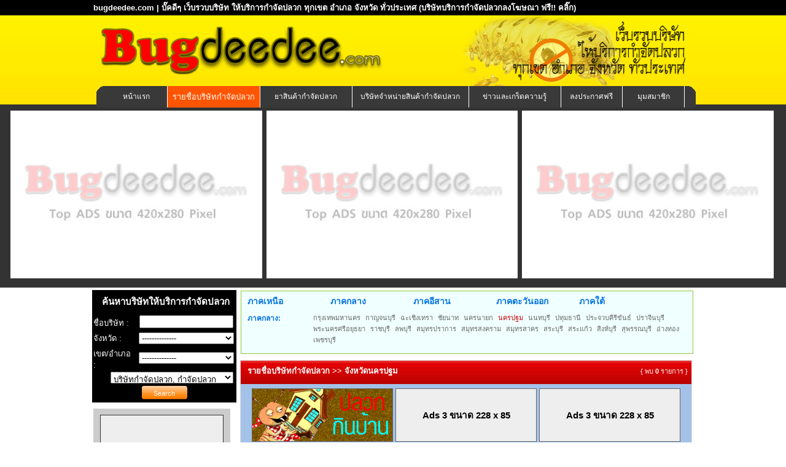

--- FILE ---
content_type: text/html
request_url: http://www.bugdeedee.com/?action=Cname-list&pid=6&regions=2
body_size: 10487
content:
<!DOCTYPE html PUBLIC "-//W3C//DTD XHTML 1.0 Transitional//EN" "http://www.w3.org/TR/xhtml1/DTD/xhtml1-transitional.dtd">
<html xmlns="http://www.w3.org/1999/xhtml">
<head>
<meta http-equiv="Content-Type" content="text/html; charset=utf-8" />
<title>ค้นหาบริษัทกำจัดปลวกดีๆ ทั่วประเทศ bugdeedee.com ลงประกาศโฆษณาฟรี Free</title>
<!-- mSEE1mVBFCkxtXT3vr_PTNQOQ5c -->
<meta name="copyright" content="bugdeedee.com" />
<meta name="description" content="แหล่งรวมรายชื่อบริษัทให้บริการกำจัดปลวก มด หนู ยุง แมลง จำนวนมาก ใน ทุก เขต อำเภอ จังหวัด bugdeedee.com ลงประกาศโฆษณาฟรี Free bug, termite" />
<meta name="keywords" content="บริษัท,บริการ,กำจัด,ปลวก,ใน ,เขต, อำเภอ, จังหวัด, bug, termite, ลงประกาศโฆษณาฟรี Free" />
<meta name="robots" content="index,follow" />
<link href="https://fonts.googleapis.com/css?family=Mitr&display=swap" rel="stylesheet">
<link href="css/default.css" rel="stylesheet" type="text/css" />
<link href="css/content.css" rel="stylesheet" type="text/css" />
<link rel="stylesheet" type="text/css" href="css/ajaxtabs.css" />
<link href="css/jquery.lightbox-0.5.css" rel="stylesheet" type="text/css" />
<!--<script src="Scripts/block_rclick.js" type="text/javascript"></script>-->
<script type="text/javascript" src="Scripts/AC_RunActiveContent.js"></script>
<script type="text/javascript" src="js/jquery-1.7.2.min.js"></script>
<script type="text/javascript" src="Scripts/jquery.lightbox-0.5.js"></script>
<script type="text/javascript">
    $(function() {
		 $('#photo-company a').lightBox();
		 $('#photo a').lightBox();
		 $('#photo2 a').lightBox();
    });
</script>
<!--<script type="text/javascript" src="Scripts/easySlider1.7.js"></script>-->
<script type="text/javascript" src="Scripts/ajaxtabs.js"></script>
	
</head>
<body>
<!--<div id="header">
  <img src="images/header.jpg" alt="ปลวก กำจัดปลวก เว็บรวบรวมรายชื่อบริษัทกำจัดปลวก" />
</div>-->
<!--end header-->
<style>
#sideRight_search {
width:970px; 
padding:0 0 0 0;

font-family:Arial, Helvetica, sans-serif; font-size:13px;
}
#sideRight_search h2{
font-size:14px;
}

#headab{
background-image:url('images/bg-ab.jpg');
background-repeat:no-x; background-position:center top;
width:100%; height:170px;
}
#headab .topp{
background-color:#000;
color:#fff;
}
#aaa {
font-size:13px;
border:none;
color:#fff;
text-decoration:none;
}
*:first-child+html #headab{
margin-top:0px;
}
</style><center>
<div id="headab">

<div class="topp" ><center>
<table width="976" CELLPADDING="0" CELLSPACING="0" height="25">
<tr>
	<td ALIGN="left"><p>
		<h2 ><div id="aaa">bugdeedee.com | บั๊คดีๆ เว็บรวบบริษัท ให้บริการกำจัดปลวก ทุกเขต อำเภอ จังหวัด ทั่วประเทศ 
		<a href="./?action=contact" id="aaa">(บริษัทบริการกำจัดปลวกลงโฆษณา ฟรี!! คลิ๊ก)</a></h2>
		</div></p>
	</td>
</tr>
</table>
</center></div>
<center>
<table width="976" height="130" CELLPADDING="0" CELLSPACING="0" id="sideRight_search" >
<tr ><td width="480" >
<p style="text-align:left; " >	<img src="images/logo.png" width="470"></p>
</td>
<td  ALIGN="right" valign="middle" style="background-image:url('images/bug.png'); background-position:center 0px; background-repeat:no-repeat;">
<img src="images/tex.png" width="300" height="100">
</td></tr>
<tr><td  COLSPAN="2" valign="bottom"><center >
<div id="nav" >
﻿
<link rel="stylesheet" type="text/css" href="css/jqueryslidemenu.css" />

<!--[if lte IE 7]>
<style type="text/css">
html .jqueryslidemenu{height: 1%;} /*Holly Hack for IE7 and below*/
</style>
<![endif]-->
<script type="text/javascript" src="Scripts/jqueryslidemenu.js"></script>

<div id="myslidemenu" class="jqueryslidemenu">
<ul>
<li><a href="./" >หน้าแรก</a></li>
<li style="width:150px;"><a style="width:150px;" href="./?action=Cname-list"  class="hovered"  >รายชื่อบริษัทกำจัดปลวก</a></li>
<!--<li><a href="./?action=Cname-list"  class="hovered" ><span>รายชื่อบริษัท<br />กำจัดปลวก</span></a></li>-->
<li style="width:150px;"><a style="width:150px;" href="shop.php?act=product" >ยาสินค้ากำจัดปลวก</a>
	<!--<ul>
		<li><a href="shop.php?act=product">สินค้าทั้งหมด</a></li>
		<li><a href="shop.php">ร้านค้าทั้งหมด</a></li>
	</ul>	-->
</li>
<li style="width:190px;"><a style="width:190px;" href="shop.php?d=a" >บริษัทจำหน่ายสินค้ากำจัดปลวก</a></li>
<li style="width:150px;"><a style="width:150px;" href="./?action=Allnews" >ข่าวและเกร็ดความรู้</a></li>
<!--<li><a href="./?action=ads" >ติดต่อเรา</a></li>-->
<li><a href="./?action=contact" >ลงประกาศฟรี</a></li>
<li><a href="./?action=login" >มุมสมาชิก</a></li>
<!--<li><a href="./4pmarket/" target="_blank"><span class="green">บริการธุรกิจ<br />ลงประกาศฟรี</span></a></li>-->
</ul>
<br style="clear: left" />
</div>
</div>
</center>
<!--end nav-->
</td></tr></table>
</center>

</div></center>
<script type="text/javascript" src="js/cycle-plugin.js"></script>
<script type="text/javascript">
$(document).ready(function(){
	$('.fade420').cycle({pause:true,timeout:3000,speed:1500,fit:1,containerResize:1,height:280});
	$('.fade980').cycle({pause:true,timeout:3500,speed:2000,fit:1,containerResize:1,height:120});
	//$('.fade2').cycle({timeout:2000,speed:1500});	
});
</script>
<style type="text/css">
div#banner{border:none; background:none; margin:auto; padding:0px; width:100%; padding:0px 0px 0px 0px; height:auto;  text-align:center; display:block; background:#333; }
.test_banner{ width:100%; margin: auto; padding:10px 0px 0px 0px; }
.test_banner div{ display:none;}
.test_banner li{ margin:auto; width:32%; max-width:420px; display:inline-block; text-align:center; height:auto; max-height:280px; min-height:280px; position:relative; margin-right:3px; margin-bottom:5px;  }
.test_banner li img{ width:100%; max-width:420px; height:auto; position:absolute; margin:0px; padding:0px; top:0; left:0; z-index:8; }
.test_banner li:first-child{  text-align: right;}
.test_banner li:nth-child(2){ }
.test_banner li:nth-child(3){ text-align:left; }
.test_banner li a{ margin:auto; width:100%; max-width:420px; display:inline; max-height:260px; min-height:260px; }

.warper_banner980ft{ display:inline-block; width:100%; min-height:200px; max-height:200px; overflow:hidden; text-align:center; margin:auto; margin-top:10px; }
#banner980ft{ text-align:center; width:980px; display:inline-block; margin-top:10px; margin:auto; overflow:hidden; height:200px; max-height:200px; min-height:200px; list-style:none;}
#banner980ft img{ width:100%; max-width:980px; min-width:980px; height:auto; max-height:200px; min-height:200px; margin:auto;}

@media(max-width:1024px) {/*มือถือ 1024px*/
div#banner{  margin-bottom:0px; width:100%; padding:0px 0px; height:auto;}
.test_banner{ width:100%; margin:auto; overflow:hidden; display:block; position: relative;}
.test_banner li{ height:auto; max-height: 210px; min-height:210px; margin-top:42px;  margin-left:3px; overflow: inherit; vertical-align:top; margin-right:3px; margin-bottom:15px; }
.test_banner li img{ width:100%; max-width:420px; }
.test_banner li a{ height:150px; max-height: 150px; min-height:150px;}

.test_banner div{ background:#FFF; font-size:25px; font-weight:bold; display: inline; color:#06C; position: absolute;  z-index:10; width:31.9%; height:40px; margin-left:-316px; text-align:left; line-height:40px;; padding-bottom:3px; }
.test_banner div a{ color:#ff3300;}
.test_banner div a.linkweb{ display:inline-block; float:right; font-family: 'Mitr', sans-serif; color: #000; font-weight:normal; font-size:22px; line-height: normal; background: #ddd; padding-bottom:5px; padding-right:5px; padding-top:3px; padding-left:5px;}
.test_banner div a.adspluakclick{ font-family: 'Mitr', sans-serif; text-align:center; text-indent:10px; color:#F30; font-weight:bold; font-size:20px; padding-left:40px;}
.test_banner div img{ display:inline-block; width:30px; float:left; max-width:30px; height:auto; margin:auto; padding-top:5px; padding-left:5px;}
}
</style>
<div id="banner">
	<ul class="test_banner">
	<li class="fade420"><a href="#" title="ติดต่อ Pluakclick.com"><img src="images/banner_440/top_slide.jpg"></a></li><div><a href="?action=ads" class="adspluakclick">คลิก ลงโฆษณากับเรา</a> </div>
<li class="fade420"><a href="#" title="ติดต่อ Pluakclick.com"><img src="images/banner_440/top_slide.jpg"></a></li><div><a href="?action=ads" class="adspluakclick">คลิก ลงโฆษณากับเรา</a> </div>
<li class="fade420"><a href="#" title="ติดต่อ Pluakclick.com"><img src="images/banner_440/top_slide.jpg"></a></li><div><a href="?action=ads" class="adspluakclick">คลิก ลงโฆษณากับเรา</a> </div>
    </ul>
</div><!--banner-->

<div id="content">
	<div class="sideLeft" style="width:24%; overflow:hidden; float:left; display:inline-block;">
	<!-- search -->
    ﻿<form action="./?action=Cname-list" name="log" method="post" style="padding:0; margin:0;">
<table border="0" cellspacing="0" cellpadding="2" style=" width:100%; overflow:hidden; color:#fff; border:0px solid #ddd; background:#000; padding:0;  margin-top:-14px;">
<tr>
	<td COLSPAN="2" >
		<div class="sideRight_reccomend">
			<center><h2 style="font-size:15px; padding:5px;">ค้นหาบริษัทให้บริการกำจัดปลวก</h2></center>
	</div>	</td>
</tr>
  <tr>
    <td align="left" width="68" style="padding-top:5px; padding-left:2px">ชื่อบริษัท :</td>
	
		<td><center><input name="company_name" type="text" class="txtboxs" style="width:145px" value=></center></td>
   </tr>
  <tr>
  <td >
    จังหวัด :
	</td>
	<td><center><select name="province" class="txtboxs" style="width:155px" onchange="dochange('district', this.value, '');">
		<option value="a">--------------</option>
		<option value="27" >กระบี่</option><option value="1" >กรุงเทพมหานคร</option><option value="2" >กาญจนบุรี</option><option value="58" >กาฬสินธุ์</option><option value="41" >กำแพงเพชร</option><option value="59" >ขอนแก่น</option><option value="23" >จันทบุรี</option><option value="3" >ฉะเชิงเทรา</option><option value="24" >ชลบุรี</option><option value="4" >ชัยนาท</option><option value="60" >ชัยภูมิ</option><option value="28" >ชุมพร</option><option value="29" >ตรัง</option><option value="25" >ตราด</option><option value="44" >ตาก</option><option value="5" >นครนายก</option><option value="6" >นครปฐม</option><option value="61" >นครพนม</option><option value="62" >นครราชสีมา</option><option value="30" >นครศรีธรรมราช</option><option value="45" >นครสวรรค์</option><option value="7" >นนทบุรี</option><option value="31" >นราธิวาส</option><option value="46" >น่าน</option><option value="77" >บึงกาฬ</option><option value="63" >บุรีรัมย์</option><option value="8" >ปทุมธานี</option><option value="9" >ประจวบคีรีขันธ์</option><option value="10" >ปราจีนบุรี</option><option value="32" >ปัตตานี</option><option value="11" >พระนครศรีอยุธยา</option><option value="47" >พะเยา</option><option value="33" >พังงา</option><option value="34" >พัทลุง</option><option value="48" >พิจิตร</option><option value="49" >พิษณุโลก</option><option value="35" >ภูเก็ต</option><option value="64" >มหาสารคาม</option><option value="65" >มุกดาหาร</option><option value="36" >ยะลา</option><option value="66" >ยโสธร</option><option value="67" >ร้อยเอ็ด</option><option value="37" >ระนอง</option><option value="26" >ระยอง</option><option value="13" >ราชบุรี</option><option value="14" >ลพบุรี</option><option value="53" >ลำปาง</option><option value="54" >ลำพูน</option><option value="69" >ศรีสะเกษ</option><option value="70" >สกลนคร</option><option value="38" >สงขลา</option><option value="39" >สตูล</option><option value="15" >สมุทรปราการ</option><option value="16" >สมุทรสงคราม</option><option value="17" >สมุทรสาคร</option><option value="19" >สระบุรี</option><option value="18" >สระแก้ว</option><option value="20" >สิงห์บุรี</option><option value="21" >สุพรรณบุรี</option><option value="40" >สุราษฎร์ธานี</option><option value="71" >สุรินทร์</option><option value="55" >สุโขทัย</option><option value="72" >หนองคาย</option><option value="73" >หนองบัวลำภู</option><option value="22" >อ่างทอง</option><option value="74" >อำนาจเจริญ</option><option value="75" >อุดรธานี</option><option value="56" >อุตรดิตถ์</option><option value="57" >อุทัยธานี</option><option value="76" >อุบลราชธานี</option><option value="42" >เชียงราย</option><option value="43" >เชียงใหม่</option><option value="12" >เพชรบุรี</option><option value="50" >เพชรบูรณ์</option><option value="68" >เลย</option><option value="51" >แพร่</option><option value="52" >แม่ฮ่องสอน</option>	</select></center>
	</td></tr>
	<tr><td>
	เขต/อำเภอ :
	</td><td><center>
	<span id="district">	 
	<select name="district" class="txtboxs" style="width:155px">
		<option value="">--------------</option>
	</select>
	</span></center>
	</td></tr>
	<tr><td COLSPAN="2" ALIGN="right" style="padding-right:5px;">
	<select name="type" class="txtboxs" style="width:200px">
		<option value="0" selected="selected">บริษัทกำจัดปลวก, กำจัดปลวก</option>
		<option value="1">แฟรนไชส์, ตัวแทน กำจัดปลวก</option>
		<option value="2">จำหน่ายผลิตภัณฑ์น้ำยากำจัดปลวก</option>
	</select>
	</td></tr>
	<tr><td COLSPAN="2"><center>
	<input type="submit" name="Submit" value="Search" class="btn-orange-80" style="position:relative; top:-1px">		
	</center></td>
    </tr>
</table>
</form>
<script type="text/javascript">
	<!--	
	function Inint_AJAX() {
	   try { return new ActiveXObject("Msxml2.XMLHTTP"); } catch(e) {} //IE
	   try { return new ActiveXObject("Microsoft.XMLHTTP"); } catch(e) {} //IE
	   try { return new XMLHttpRequest(); } catch(e) {} //Native Javascript
	   alert("XMLHttpRequest not supported");
	   return null;
	};
	//dochange จะถูกเรียกเมื่อมีการเลือก รายการ Combobox ซึ่งจะทำให้ไปเรียก AJAX เพื่อร้องขอข้อมูลถัดไปจาก Server
	function dochange(src, val, val2) {
	  var req = Inint_AJAX();
	  req.onreadystatechange = function () {
		if (req.readyState==4) {
		  if (req.status==200) {
			document.getElementById(src).innerHTML=req.responseText; //รับค่ากลับมา
			if(req.responseText!=" "){
				document.getElementById('txt_subcategory').style.display="inline"; //รับค่ากลับมา
			}else{
				document.getElementById('txt_subcategory').style.display="none"; //รับค่ากลับมา
			}
		  }
		}
	  };
	  req.open("GET", "include/ajax_search.inc.php?data="+src+"&val="+val+"&val2="+val2); //สร้าง connection
	  req.setRequestHeader("Content-Type", "application/x-www-form-urlencoded"); // set Header
	  req.send(null); //ส่งค่า
	}
	//-->
	</script>	<div >

</div>
	<!-- search -->
	
		<table width="223" border="0" cellspacing="0" cellpadding="0" id="bannerl" style="margin-left:2px;border:0px solid #ddd; background:#ccc; ">

 <tr>
 	<td align="center">
			<div class="position_banner">
			<h3>
			<table width="100%" cellpadding="0" cellspacing="0" border="0">
			<tr>
				<td align="center" style="background:none;">Ads 1</td>
			</tr>
			<tr>
				<td align="center" style="background:none;">ขนาด 200 x 248</td>
			</tr>
			</table>
			</h3>
		</div>
	</td>
 </tr>
 <!--  <tr>
    <td align="center" style="padding-top:0px"><img src="images/banner/left-banner-web.jpg" width="200" height="190" vspace="0"></td>
  </tr>

  <tr>
    <td align="center" style="padding-bottom:8px"><img src="images/banner/left-banner-prm.jpg" width="200" height="208" vspace="5"></td>
  </tr>-->
 </table>

	</div><!--end sideLeft-->
	<!--Banner-->
		<!-- End Banner -->

	<div class="sideRight">
	
	<div class="box_province">
<strong><a href="./?action=Cname-list&region=1">ภาคเหนือ</a></strong>
<strong><a href="./?action=Cname-list&region=2">ภาคกลาง</a></strong>
<strong><a href="./?action=Cname-list&region=3">ภาคอีสาน</a></strong>
<strong><a href="./?action=Cname-list&region=4">ภาคตะวันออก</a></strong>
<strong><a href="./?action=Cname-list&region=5">ภาคใต้</a></strong>
<div>
<h4 class="subprovince">ภาคกลาง:</h4>
<ul style="border-bottom:none;">
<li><a  href="?action=Cname-list&amp;pid=1&regions=2" title="กำจัดปลวก กรุงเทพมหานคร">กรุงเทพมหานคร</a></li><li><a  href="?action=Cname-list&amp;pid=2&regions=2" title="กำจัดปลวก กาญจนบุรี">กาญจนบุรี</a></li><li><a  href="?action=Cname-list&amp;pid=3&regions=2" title="กำจัดปลวก ฉะเชิงเทรา">ฉะเชิงเทรา</a></li><li><a  href="?action=Cname-list&amp;pid=4&regions=2" title="กำจัดปลวก ชัยนาท">ชัยนาท</a></li><li><a  href="?action=Cname-list&amp;pid=5&regions=2" title="กำจัดปลวก นครนายก">นครนายก</a></li><li><a class="hitted" href="?action=Cname-list&amp;pid=6&regions=2" title="กำจัดปลวก นครปฐม">นครปฐม</a></li><li><a  href="?action=Cname-list&amp;pid=7&regions=2" title="กำจัดปลวก นนทบุรี">นนทบุรี</a></li><li><a  href="?action=Cname-list&amp;pid=8&regions=2" title="กำจัดปลวก ปทุมธานี">ปทุมธานี</a></li><li><a  href="?action=Cname-list&amp;pid=9&regions=2" title="กำจัดปลวก ประจวบคีรีขันธ์">ประจวบคีรีขันธ์</a></li><li><a  href="?action=Cname-list&amp;pid=10&regions=2" title="กำจัดปลวก ปราจีนบุรี">ปราจีนบุรี</a></li><li><a  href="?action=Cname-list&amp;pid=11&regions=2" title="กำจัดปลวก พระนครศรีอยุธยา">พระนครศรีอยุธยา</a></li><li><a  href="?action=Cname-list&amp;pid=13&regions=2" title="กำจัดปลวก ราชบุรี">ราชบุรี</a></li><li><a  href="?action=Cname-list&amp;pid=14&regions=2" title="กำจัดปลวก ลพบุรี">ลพบุรี</a></li><li><a  href="?action=Cname-list&amp;pid=15&regions=2" title="กำจัดปลวก สมุทรปราการ">สมุทรปราการ</a></li><li><a  href="?action=Cname-list&amp;pid=16&regions=2" title="กำจัดปลวก สมุทรสงคราม">สมุทรสงคราม</a></li><li><a  href="?action=Cname-list&amp;pid=17&regions=2" title="กำจัดปลวก สมุทรสาคร">สมุทรสาคร</a></li><li><a  href="?action=Cname-list&amp;pid=19&regions=2" title="กำจัดปลวก สระบุรี">สระบุรี</a></li><li><a  href="?action=Cname-list&amp;pid=18&regions=2" title="กำจัดปลวก สระแก้ว">สระแก้ว</a></li><li><a  href="?action=Cname-list&amp;pid=20&regions=2" title="กำจัดปลวก สิงห์บุรี">สิงห์บุรี</a></li><li><a  href="?action=Cname-list&amp;pid=21&regions=2" title="กำจัดปลวก สุพรรณบุรี">สุพรรณบุรี</a></li><li><a  href="?action=Cname-list&amp;pid=22&regions=2" title="กำจัดปลวก อ่างทอง">อ่างทอง</a></li><li><a  href="?action=Cname-list&amp;pid=12&regions=2" title="กำจัดปลวก เพชรบุรี">เพชรบุรี</a></li></ul>
</div>
</div><!--box_province-->

	
		
		<!-- Main article -->
			﻿<div style="float:right; width:736px;">
<table width="100%" border="0" cellspacing="0" cellpadding="3" style="border:1px solid #ddd; background:#A4C2E8;">
  <tr>
    <td width="60%" style="background:url(images/bg-side.jpg) repeat-x; height:32px;">
	<h4 class="wht" style="padding:0 0 5px 8px;">รายชื่อบริษัทกำจัดปลวก   &gt;&gt; จังหวัดนครปฐม </h4>
	</td>
	<td width="40%" style="background:url(images/bg-side.jpg) repeat-x; height:32px;">
	<div id="found2">{ พบ <span>0</span> รายการ }</div>	
	</td>
  </tr>
  <tr>
  	<td colspan="2" valign="top" style="background:#A4C2E8;padding-left:5px;">
	<table width="100%" border="0" cellspacing="2" cellpadding="2">
		<tr>
			<td colspan="6">
			<div class="com_ads">
			<div class="ads1">
					<script type="text/javascript" src="http://ajax.googleapis.com/ajax/libs/jquery/1.4.2/jquery.min.js"></script>
<script type="text/javascript" src="Scripts/fadeslideshow.js">
/***********************************************
* Ultimate Fade In Slideshow v2.0- (c) Dynamic Drive DHTML code library (www.dynamicdrive.com)
* This notice MUST stay intact for legal use
* Visit Dynamic Drive at http://www.dynamicdrive.com/ for this script and 100s more
***********************************************/
</script>
<script type="text/javascript">

var mygallery=new fadeSlideShow({
	wrapperid: "fadepshowed1", //ID of blank DIV on page to house Slideshow
	dimensions: [228, 84.5], //width/height of gallery in pixels. Should reflect dimensions of largest image
	imagearray: [
		["images/banner/Feb15103449gsb.jpg", "http://www.mr.co.th", "_blank", ""],["images/banner/Feb15103455Ams.jpg", "http://www.mr.co.th", "_blank", ""],["images/banner/Feb15103501Yrg.jpg", "http://www.mr.co.th", "_blank", ""],["images/banner/Feb15103508Aux.jpg", "http://www.mr.co.th", "_blank", ""],["images/banner/Feb151035133GP.jpg", "http://www.mr.co.th", "_blank", ""]		
			],
	displaymode: {type:'auto', pause:3500, cycles:0, wraparound:false},
	persist: false, //remember last viewed slide and recall within same session?
	fadeduration: 1000, //transition duration (milliseconds)
	descreveal: "ondemand",
	togglerid: ""
})



</script>


<div id="fadepshowed1" style="background:none"></div></div>
					<div class="ads1"><h3>Ads 3 ขนาด 228 x 85</h3></div><div class="ads1"><h3>Ads 3 ขนาด 228 x 85</h3></div>			</div>
			</td>
		</tr>
		<tr>
			<td width="120"  align="center" style="color:#fff; display:none"><strong>Deal off (%)</strong></td>
			<td width="161" align="center" style="color:#fff"><strong>รูปภาพ</strong></td>
			<td width="180" align="left" style="color:#fff"><strong>ชื่อบริษัท</strong></td>
			<td width="172" align="left" style="color:#fff"><strong>ที่ตั้ง/จังหวัด/เขต</strong></td>
			<td width="300" align="left" style="color:#fff"><strong>รายละเอียด</strong></td>
			<td width="155" align="left" style="color:#fff"><strong>Website/View</strong></td>
		</tr></table>
	
			
	<table width="100%" border="0" cellspacing="0" cellpadding="4">
	<tr><td colspan="2" align="center"><div id="notfound"><h3><br />ไม่พบรายชื่อ บริษัทกำจัดปลวก</h3></div><br><br><br><br></td></tr>
    </table>

	</td>
</tr>
 </table>
 </div>
 <script  type="text/javascript">
  /*function goto(code){
 	window.location="./?action=company-detail&code="+code;
 }*/
</script>
<style type="text/css">
#page {
font-size:11px;
font-weight:700;
color:#eee;
clear:both;
border-top:0px dotted #36c;
margin:10px 0 5px 10px;
padding:10px 5px;
}

#page strong {
border:1px solid #36c;
background-color:#dff;
color:#36c;
margin:0 2px;
padding:2px 5px;
}

#page a {
border:1px solid #666;
background-color:#eee;
color:#666;
font-weight:400;
text-decoration:none;
margin:0 2px;
padding:2px 5px;
}

#page a:hover {
border:1px solid #f60;
background-color:#fec;
color:#f60;
text-decoration:underline;
}
#notfound {
width:450px;
height:100px;
border:1px dotted #ddd;
margin:70px auto auto;
padding:40px 0 0 110px;
}
#notfound {
background:#fff url(./images/icon-notfound.gif) no-repeat 25px center;
color:#f60;
border-color:#fc0;
}

#notfound h3 {
font-size:16px;
margin:5px 0;
}
#notfound h3 span{
color:#FF0000;
}

#notfound a {
font-size:12px;
color:#666;
}
</style>		<!-- end Main article-->
		
		<div class="sideRight_reccomend2">
		<table width="100%" border="0" cellspacing="0" cellpadding="2" style="border:0px solid #ddd; background:#f00; margin:0 0 2px 0">
<tr>
	<td align="center">
	<a href="./?action=website" title="ดูรายละเอียด"><img src="test/images/website-design-text.gif" border="0" /></a>
	</td>
</tr>
</table>
		﻿<table width="100%" cellpadding="5" cellspacing="0" border="0">
		<tr>
		<td width="2%"><div style="height:60px; margin:auto; border:2px solid #fff;"><h4><a href="./?action=contact"><img src="images/adv.jpg" width="400"></a></h4></div></td>
		<td valign="middle" align="left">
			(เงื่อนไขเป็นไปตามที่บริษัทกำหนด)&nbsp;&nbsp;<a href="./?action=contact"><u>>>คลิ๊กที่นี้<<</u></a>
		</td>
		</tr>
	  </table>	</div>
		
	</div><!--end sideRight-->	
	
</div><!--end content-->

<div class="warper_banner980ft">
<div id="banner980ft" class="fade980">
<a href="#" title="ติดต่อลงโฆษณา"><img src="images/banner_440/footer_slide.jpg"></a></div><!--banner980ft-->
</div><!--warper_banner980ft-->

<!-- termite -->
<div id="footer_termite">
<div><p>
<table width="100%" cellpadding="0" cellspacing="0" border="0">
<tr><td align="center">  <h2 class="h1blk_L">กำจัดปลวก</h2></td>
  <td align="center"></td>
  <td colspan="3"> แหล่งรวม บริษัทปลวก มากที่สุด สามารถค้นหารายละเอียดบริษัทฯและเข้าถึงได้ทุกเขต ทุกอำเภอ ทุกจังหวัด ในประเทศได้อย่างรวดเร็ว รวมถึงยา วิธีการ  
เกร็ดความรู้ คลิปวีดีโอ ข่าวประชาสัมพันธ์และอื่น ๆ อีกมากมายที่สมาชิก บริษัทกำจัดปลวก ที่มีชื่อเสียงชั้นนำทั่วประเทศได้ลงประกาศไว้ บางขุนเทียน บางคอแหลม บางซื่อ บางนา บางบอน บางพลัด บางรัก บางเขน บางแค บึงกุ่ม ปทุมวัน ประเวศ ป้อมปราบศัตรูพ่าย พญาไท พระนคร</td>
  </tr>
<tr><td width="22%" colspan="2">ซึ่งจะเป็นประโยชน์อย่างยิ่งต่อผู้ที่ต้องการหาข้อมูล หรือต้องการ</td><td width="14%"> <h3 class="h1blk_L">กำจัดปลวก</h3></td><td colspan="2"> และต่อผู้ประกอบการเอง กำจัดปลวกคลองสาน คลองสามวา คลองเตย คันนายาว จตุจักร จอมทอง ดอนเมือง ดินแดง ดุสิต ตลิ่งชัน ทวีวัฒนา ทุ่งครุ ธนบุรี บางกอกน้อย บางกอกใหญ่ บางกะปิ  </td></tr>
<tr><td colspan="5">พระโขนง ภาษีเจริญ มีนบุรี ยานนาวา ราชเทวี ราษฎร์บูรณะ ลาดกระบัง ลาดพร้าว วังทองหลาง วัฒนา สวนหลวง สะพานสูง สัมพันธวงศ์ สาทร สายไหม หนองจอก หนองแขม หลักสี่ ห้วยขวาง  กรุงเทพกรีฑา กัลปพฤกษ์ กาญจนาภิเษก เกษตรนวมินทร์ คลองกุ่ม คลองจั่น คลองตัน คลองตันเหนือ คู้บอน เคหะร่มเกล้า งามวงศ์วาน จรเข้บัว จรัญสนิทวงศ์ จอมพล เจริญนคร แจ้งวัฒนะ ช่องนนทรี ชัยพฤกษ์ ชินเขต โชคชัย4 ดาวคะนอง ตลาดพลู ท่าข้าม ท่าพระ ท่าแร้ง ทุ่งมหาเมฆ ทุ่งสองห้อง นวมินทร์ นวลจันทร์ นาคนิวาส นางลิ้นจี่ นิมิตรใหม่ บางขุนนนท์ บางขุนศรี บางจาก บางชัน บางโพงพาง บางมด บางยี่เรือ บางหว้า บางอ้อ บุคคโล ประชาชื่น ประชาราษฎร์ ประชาอุทิศ ประตูน้ำ เปรมประชา พงษ์เพชร พระราม1 พระราม2 พระราม3 พระราม4 พระราม5 พระราม6 พระราม7 พระราม8 พระราม9 พหลโยธิน พัฒนาการ เพชรเกษม มหาพฤฒาราม เมืองทองธานี ร่มเกล้า รังสิต รัชดาภิเษก รัตนาธิเบศร์ ราชพฤกษ์ รามคำแหง รามอินทรา ราษฎร์พัฒนา ลาดบัวขาว ลาดปลาเค้า ลาดยาว ลำสาลี วงเวียนใหญ่ วงศ์สว่าง วังหิน วัชรพล ดอกไม้ วิภาวดีรังสิต ศรีนครินทร์ สรรพาวุธ สวนผัก สวนสยาม สามย่าน สามเสน สีกัน สี่พระยา สุขสวัสดิ์ สุขาภิบาล สุขาภิบาล1 สุขาภิบาล2 สุขาภิบาล3 สุขาภิบาล4  สุขาภิบาล5 สุขุมวิท สุคนธสวัสดิ์ สุวินทวงศ์ เสนานิคม เสรีไทย แสนแสบ แสมดำ หนองบอน หัวลำโพง หัวหมาก อนุสาวรีย์ชัยสมรภูมิ อโศก อโศก-ดินแดง ออเงิน อ่อนนุช อินทามระ อุดมสุข เอกชัย เอกมัย แฮปปี้แลนด์ กระทุ่มแบน กระทุ่มล้ม กิ่งแก้ว คลองหลวง คลองหลวงปทุมธานี คูคต แคราย ติวานนท์ ทรายกองดิน ท่าทราย ท่าทรายนนทบุรี เทพารักษ์ ไทรน้อยนนทบุรี ธัญบุรี นครชัยศรี นครชัยศรีนครปฐม บางกรวย บางกรวย-ไทรน้อย บางกะสอ บางบัวทอง บางพลี บางรักพัฒนา บางเสาธง บางใหญ่ บางใหญ่นนทบุรี ปากเกร็ด ปากน้ำ ปู่เจ้าสมิงพราย พระประแดง พุทธมณฑล พุทธมณฑลสาย2 พุทธมณฑลสาย3 พุทธมณฑลสาย4 พุทธมณฑลสาย5 แพรกษาใหม่ มหาชัย เมืองนครปฐม เมืองนนทบุรี เมืองปทุมธานี เมืองสมุทรปราการ เมืองสมุทรสงคราม เมืองสมุทรสาคร ลาดหลุมแก้ว ลำลูกกา ศาลาธรรมสพน์ สามโคกปทุมธานี สามพราน สำโรง สำโรงใต้ สำโรงเหนือ สุวรรณภูมิ อ้อมน้อย อ้อมใหญ่ อัมพวา กระบี่ กาญจนบุรี กาฬสินธุ์ กำแพงเพชร ขอนแก่น จันทบุรี ฉะเชิงเทรา ชลบุรี ชัยนาท ชัยภูมิ ชุมพร ตรัง ตราด ตาก นครนายก นครปฐม นครพนม นครราชสีมา โคราช นครศรีธรรมราช นครสวรรค์ นนทบุรี นราธิวาส น่าน บุรีรัมย์ ปทุมธานี ประจวบคีรีขันธ์ ปราจีนบุรี ปัตตานี พระนครศรีอยุธยา พะเยา พังงา พัทลุง พิจิตร พิษณุโลก ภูเก็ต มหาสารคาม มุกดาหาร ยะลา ยโสธร ร้อยเอ็ด ระนอง ระยอง ราชบุรี ลพบุรี ลำปาง ลำพูน ศรีสะเกษ สกลนคร สงขลา สตูล สมุทรปราการ สมุทรสงคราม สมุทรสาคร สระบุรี สระแก้ว สิงห์บุรี สุพรรณบุรี สุราษฎ์ธานี สุรินทร์ สุโขทัย หนองคาย หนองบัวลำภู อ่างทอง อำนาจเจริญ อุดรธานี อุตรดิษถ์ อุทัยธานี อุบลราชธานี เชียงราย เชียงใหม่ เพชรบุรี เพชรบูรณ์ เลย แพร่ แม่ฮ่องสอน  กบินทร์บุรีปราจีนบุรีกันตรัง เก้าเลี้ยวนครสวรรค์ เกาะสมุย เฉลิมพระเกียรตินครราชสีมาโคราช ด่านขุนทดนครราชสีมา ตะกั่วป่า ท่าม่วงกาญจนบุรี ท่าใหม่จันทบุรี บางปะอิน บางละมุงชลบุรี บ้านโป่งราชบุรี ปราณบุรี ปากช่อง พญาเม็งรายเชียงราย พัทยา มาบตาพุด  เมืองกระบี่ เมืองกาญจนบุรี เมืองกำแพงเพชร เมืองขอนแก่น
เมืองจันทบุรี เมืองฉะเชิงเทรา เมืองชลบุรี เมืองชัยนาท เมืองชุมพร เมืองเชียงราย เมืองเชียงใหม่ เมืองตรัง เมืองตราด  เมืองตาก เมืองนครนายก เมืองนครศรีธรรมราช เมืองนครสวรรค์ เมืองบุรีรัมย์ </td></tr>


<tr><td colspan="4">เมืองประจวบคีรีขันธ์  เมืองปราจีนบุรี เมืองพระนครศรีอยุธยา เมืองพิษณุโลก เมืองเพชรบุรี เมืองเพชรบูรณ์ เมืองภูเก็ต เมืองมหาสารคาม
เมืองมุกดาหาร เมืองร้อยเอ็ด เมืองระนอง เมืองระยอง เมืองราชบุรี เมืองลพบุรี เมืองลำปาง เมืองสกลนคร เมืองสงขลา เมืองสระบุรี เมืองสิงห์บุรี เมืองสุโขทัย เมืองสุพรรณบุรี เมืองสุราษฎร์ธานี เมืองสุรินทร์ เมืองอุดรธานี เมืองอุบลราชธานี แม่ใจพะเยา แม่วางเชียงใหม่ โรจนะ วังน้อยพระนครศรีอยุธยา ศรีมหาโพธิ์ปราจีนบุรี ศรีราชา สวนผึ้ง สัตหีบ สันกำแพงเชียงใหม่ สันทรายเชียงใหม่ สารภีเชียงใหม่ หัวหิน หางดงเชียงใหม่ หาดใหญ่ แหลมงอบตราด อ่าวอุดม อุทัย พระนครศรีอยุธยา </td><td width="20%"><h4 class="h1blk_L">กำจัดปลวก</h4></td>
</tr>
</table>
	</p></div>
</div>
<!--termite-->

<div id="footer" >
	<div>
	<strong>All right reserved by Bugdeedee.com</strong>
	<p>E-mail : webmaster@bugdeedee.com<br /><span class="grey"><a style="color:#999999;" href="http://www.Bugdeedee.com/" target="_blank">กำจัดปลวก</a> | <a style="color:#999999;" href="http://www.Bugdeedee.com/" target="_blank">บริการกำจัดปลวก</a> | <a style="color:#999999;" href="http://www.Bugdeedee.com/">บริษัทปลวก</a> | <a style="color:#999999;" href="http://www.Bugdeedee.com/" target="_blank">บริษัทกำจัดปลวก</a> | <a style="color:#999999;" href="http://www.Bugdeedee.com/" target="_blank">ปลวก</a> | <a style="color:#999999;" href="http://www.Bugdeedee.com/" target="_blank">www.Bugdeedee.com</a></span>
	</p>
	</div>
</div><!--end footer-->
</body>
</html>
